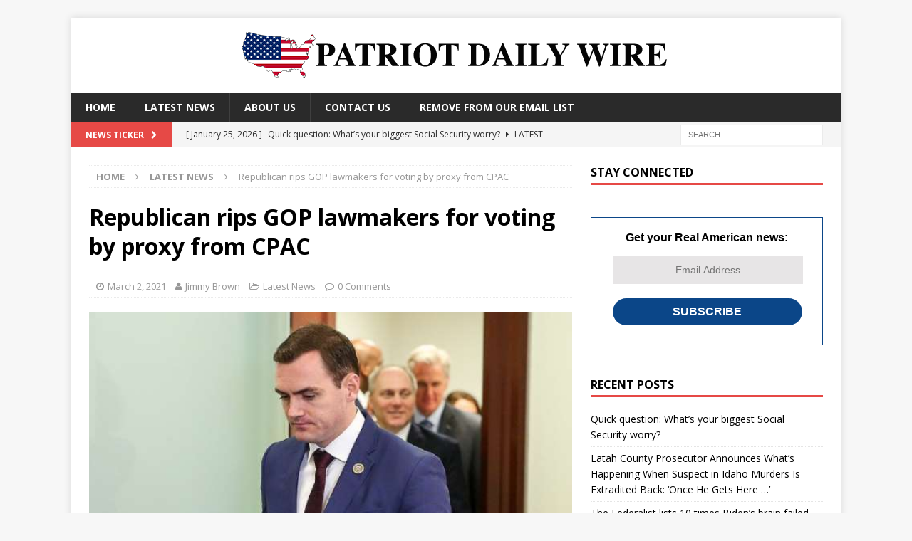

--- FILE ---
content_type: text/html; charset=UTF-8
request_url: https://patriotdailywire.com/republican-rips-gop-lawmakers-for-voting-by-proxy-from-cpac/
body_size: 18382
content:
<!DOCTYPE html><html class="no-js mh-one-sb" lang="en-US"><head><meta charset="UTF-8"/>
<script>var __ezHttpConsent={setByCat:function(src,tagType,attributes,category,force,customSetScriptFn=null){var setScript=function(){if(force||window.ezTcfConsent[category]){if(typeof customSetScriptFn==='function'){customSetScriptFn();}else{var scriptElement=document.createElement(tagType);scriptElement.src=src;attributes.forEach(function(attr){for(var key in attr){if(attr.hasOwnProperty(key)){scriptElement.setAttribute(key,attr[key]);}}});var firstScript=document.getElementsByTagName(tagType)[0];firstScript.parentNode.insertBefore(scriptElement,firstScript);}}};if(force||(window.ezTcfConsent&&window.ezTcfConsent.loaded)){setScript();}else if(typeof getEzConsentData==="function"){getEzConsentData().then(function(ezTcfConsent){if(ezTcfConsent&&ezTcfConsent.loaded){setScript();}else{console.error("cannot get ez consent data");force=true;setScript();}});}else{force=true;setScript();console.error("getEzConsentData is not a function");}},};</script>
<script>var ezTcfConsent=window.ezTcfConsent?window.ezTcfConsent:{loaded:false,store_info:false,develop_and_improve_services:false,measure_ad_performance:false,measure_content_performance:false,select_basic_ads:false,create_ad_profile:false,select_personalized_ads:false,create_content_profile:false,select_personalized_content:false,understand_audiences:false,use_limited_data_to_select_content:false,};function getEzConsentData(){return new Promise(function(resolve){document.addEventListener("ezConsentEvent",function(event){var ezTcfConsent=event.detail.ezTcfConsent;resolve(ezTcfConsent);});});}</script>
<script>if(typeof _setEzCookies!=='function'){function _setEzCookies(ezConsentData){var cookies=window.ezCookieQueue;for(var i=0;i<cookies.length;i++){var cookie=cookies[i];if(ezConsentData&&ezConsentData.loaded&&ezConsentData[cookie.tcfCategory]){document.cookie=cookie.name+"="+cookie.value;}}}}
window.ezCookieQueue=window.ezCookieQueue||[];if(typeof addEzCookies!=='function'){function addEzCookies(arr){window.ezCookieQueue=[...window.ezCookieQueue,...arr];}}
addEzCookies([]);if(window.ezTcfConsent&&window.ezTcfConsent.loaded){_setEzCookies(window.ezTcfConsent);}else if(typeof getEzConsentData==="function"){getEzConsentData().then(function(ezTcfConsent){if(ezTcfConsent&&ezTcfConsent.loaded){_setEzCookies(window.ezTcfConsent);}else{console.error("cannot get ez consent data");_setEzCookies(window.ezTcfConsent);}});}else{console.error("getEzConsentData is not a function");_setEzCookies(window.ezTcfConsent);}</script>
<script data-ezscrex='false' data-cfasync='false' data-pagespeed-no-defer>var __ez=__ez||{};__ez.stms=Date.now();__ez.evt={};__ez.script={};__ez.ck=__ez.ck||{};__ez.template={};__ez.template.isOrig=true;__ez.queue=__ez.queue||function(){var e=0,i=0,t=[],n=!1,o=[],r=[],s=!0,a=function(e,i,n,o,r,s,a){var l=arguments.length>7&&void 0!==arguments[7]?arguments[7]:window,d=this;this.name=e,this.funcName=i,this.parameters=null===n?null:w(n)?n:[n],this.isBlock=o,this.blockedBy=r,this.deleteWhenComplete=s,this.isError=!1,this.isComplete=!1,this.isInitialized=!1,this.proceedIfError=a,this.fWindow=l,this.isTimeDelay=!1,this.process=function(){f("... func = "+e),d.isInitialized=!0,d.isComplete=!0,f("... func.apply: "+e);var i=d.funcName.split("."),n=null,o=this.fWindow||window;i.length>3||(n=3===i.length?o[i[0]][i[1]][i[2]]:2===i.length?o[i[0]][i[1]]:o[d.funcName]),null!=n&&n.apply(null,this.parameters),!0===d.deleteWhenComplete&&delete t[e],!0===d.isBlock&&(f("----- F'D: "+d.name),m())}},l=function(e,i,t,n,o,r,s){var a=arguments.length>7&&void 0!==arguments[7]?arguments[7]:window,l=this;this.name=e,this.path=i,this.async=o,this.defer=r,this.isBlock=t,this.blockedBy=n,this.isInitialized=!1,this.isError=!1,this.isComplete=!1,this.proceedIfError=s,this.fWindow=a,this.isTimeDelay=!1,this.isPath=function(e){return"/"===e[0]&&"/"!==e[1]},this.getSrc=function(e){return void 0!==window.__ezScriptHost&&this.isPath(e)&&"banger.js"!==this.name?window.__ezScriptHost+e:e},this.process=function(){l.isInitialized=!0,f("... file = "+e);var i=this.fWindow?this.fWindow.document:document,t=i.createElement("script");t.src=this.getSrc(this.path),!0===o?t.async=!0:!0===r&&(t.defer=!0),t.onerror=function(){var e={url:window.location.href,name:l.name,path:l.path,user_agent:window.navigator.userAgent};"undefined"!=typeof _ezaq&&(e.pageview_id=_ezaq.page_view_id);var i=encodeURIComponent(JSON.stringify(e)),t=new XMLHttpRequest;t.open("GET","//g.ezoic.net/ezqlog?d="+i,!0),t.send(),f("----- ERR'D: "+l.name),l.isError=!0,!0===l.isBlock&&m()},t.onreadystatechange=t.onload=function(){var e=t.readyState;f("----- F'D: "+l.name),e&&!/loaded|complete/.test(e)||(l.isComplete=!0,!0===l.isBlock&&m())},i.getElementsByTagName("head")[0].appendChild(t)}},d=function(e,i){this.name=e,this.path="",this.async=!1,this.defer=!1,this.isBlock=!1,this.blockedBy=[],this.isInitialized=!0,this.isError=!1,this.isComplete=i,this.proceedIfError=!1,this.isTimeDelay=!1,this.process=function(){}};function c(e,i,n,s,a,d,c,u,f){var m=new l(e,i,n,s,a,d,c,f);!0===u?o[e]=m:r[e]=m,t[e]=m,h(m)}function h(e){!0!==u(e)&&0!=s&&e.process()}function u(e){if(!0===e.isTimeDelay&&!1===n)return f(e.name+" blocked = TIME DELAY!"),!0;if(w(e.blockedBy))for(var i=0;i<e.blockedBy.length;i++){var o=e.blockedBy[i];if(!1===t.hasOwnProperty(o))return f(e.name+" blocked = "+o),!0;if(!0===e.proceedIfError&&!0===t[o].isError)return!1;if(!1===t[o].isComplete)return f(e.name+" blocked = "+o),!0}return!1}function f(e){var i=window.location.href,t=new RegExp("[?&]ezq=([^&#]*)","i").exec(i);"1"===(t?t[1]:null)&&console.debug(e)}function m(){++e>200||(f("let's go"),p(o),p(r))}function p(e){for(var i in e)if(!1!==e.hasOwnProperty(i)){var t=e[i];!0===t.isComplete||u(t)||!0===t.isInitialized||!0===t.isError?!0===t.isError?f(t.name+": error"):!0===t.isComplete?f(t.name+": complete already"):!0===t.isInitialized&&f(t.name+": initialized already"):t.process()}}function w(e){return"[object Array]"==Object.prototype.toString.call(e)}return window.addEventListener("load",(function(){setTimeout((function(){n=!0,f("TDELAY -----"),m()}),5e3)}),!1),{addFile:c,addFileOnce:function(e,i,n,o,r,s,a,l,d){t[e]||c(e,i,n,o,r,s,a,l,d)},addDelayFile:function(e,i){var n=new l(e,i,!1,[],!1,!1,!0);n.isTimeDelay=!0,f(e+" ...  FILE! TDELAY"),r[e]=n,t[e]=n,h(n)},addFunc:function(e,n,s,l,d,c,u,f,m,p){!0===c&&(e=e+"_"+i++);var w=new a(e,n,s,l,d,u,f,p);!0===m?o[e]=w:r[e]=w,t[e]=w,h(w)},addDelayFunc:function(e,i,n){var o=new a(e,i,n,!1,[],!0,!0);o.isTimeDelay=!0,f(e+" ...  FUNCTION! TDELAY"),r[e]=o,t[e]=o,h(o)},items:t,processAll:m,setallowLoad:function(e){s=e},markLoaded:function(e){if(e&&0!==e.length){if(e in t){var i=t[e];!0===i.isComplete?f(i.name+" "+e+": error loaded duplicate"):(i.isComplete=!0,i.isInitialized=!0)}else t[e]=new d(e,!0);f("markLoaded dummyfile: "+t[e].name)}},logWhatsBlocked:function(){for(var e in t)!1!==t.hasOwnProperty(e)&&u(t[e])}}}();__ez.evt.add=function(e,t,n){e.addEventListener?e.addEventListener(t,n,!1):e.attachEvent?e.attachEvent("on"+t,n):e["on"+t]=n()},__ez.evt.remove=function(e,t,n){e.removeEventListener?e.removeEventListener(t,n,!1):e.detachEvent?e.detachEvent("on"+t,n):delete e["on"+t]};__ez.script.add=function(e){var t=document.createElement("script");t.src=e,t.async=!0,t.type="text/javascript",document.getElementsByTagName("head")[0].appendChild(t)};__ez.dot=__ez.dot||{};__ez.queue.addFileOnce('/detroitchicago/boise.js', '//go.ezodn.com/detroitchicago/boise.js?gcb=195-0&cb=5', true, [], true, false, true, false);__ez.queue.addFileOnce('/parsonsmaize/abilene.js', '//go.ezodn.com/parsonsmaize/abilene.js?gcb=195-0&cb=e80eca0cdb', true, [], true, false, true, false);__ez.queue.addFileOnce('/parsonsmaize/mulvane.js', '//go.ezodn.com/parsonsmaize/mulvane.js?gcb=195-0&cb=e75e48eec0', true, ['/parsonsmaize/abilene.js'], true, false, true, false);__ez.queue.addFileOnce('/detroitchicago/birmingham.js', '//go.ezodn.com/detroitchicago/birmingham.js?gcb=195-0&cb=539c47377c', true, ['/parsonsmaize/abilene.js'], true, false, true, false);</script>
<script data-ezscrex="false" type="text/javascript" data-cfasync="false">window._ezaq = Object.assign({"ad_cache_level":0,"adpicker_placement_cnt":0,"ai_placeholder_cache_level":0,"ai_placeholder_placement_cnt":-1,"article_category":"latest-news","domain":"patriotdailywire.com","domain_id":265333,"ezcache_level":0,"ezcache_skip_code":0,"has_bad_image":0,"has_bad_words":0,"is_sitespeed":0,"lt_cache_level":0,"response_size":59193,"response_size_orig":53367,"response_time_orig":0,"template_id":120,"url":"https://patriotdailywire.com/republican-rips-gop-lawmakers-for-voting-by-proxy-from-cpac/","word_count":0,"worst_bad_word_level":0}, typeof window._ezaq !== "undefined" ? window._ezaq : {});__ez.queue.markLoaded('ezaqBaseReady');</script>
<script type='text/javascript' data-ezscrex='false' data-cfasync='false'>
window.ezAnalyticsStatic = true;
window._ez_send_requests_through_ezoic = true;window.ezWp = true;
function analyticsAddScript(script) {
	var ezDynamic = document.createElement('script');
	ezDynamic.type = 'text/javascript';
	ezDynamic.innerHTML = script;
	document.head.appendChild(ezDynamic);
}
function getCookiesWithPrefix() {
    var allCookies = document.cookie.split(';');
    var cookiesWithPrefix = {};

    for (var i = 0; i < allCookies.length; i++) {
        var cookie = allCookies[i].trim();

        for (var j = 0; j < arguments.length; j++) {
            var prefix = arguments[j];
            if (cookie.indexOf(prefix) === 0) {
                var cookieParts = cookie.split('=');
                var cookieName = cookieParts[0];
                var cookieValue = cookieParts.slice(1).join('=');
                cookiesWithPrefix[cookieName] = decodeURIComponent(cookieValue);
                break; // Once matched, no need to check other prefixes
            }
        }
    }

    return cookiesWithPrefix;
}
function productAnalytics() {
	var d = {"dhh":"//go.ezodn.com","pr":[6],"omd5":"7f5d5eeb8d6c5963924a499fcfe93982","nar":"risk score"};
	d.u = _ezaq.url;
	d.p = _ezaq.page_view_id;
	d.v = _ezaq.visit_uuid;
	d.ab = _ezaq.ab_test_id;
	d.e = JSON.stringify(_ezaq);
	d.ref = document.referrer;
	d.c = getCookiesWithPrefix('active_template', 'ez', 'lp_');
	if(typeof ez_utmParams !== 'undefined') {
		d.utm = ez_utmParams;
	}

	var dataText = JSON.stringify(d);
	var xhr = new XMLHttpRequest();
	xhr.open('POST','//g.ezoic.net/ezais/analytics?cb=1', true);
	xhr.onload = function () {
		if (xhr.status!=200) {
            return;
		}

        if(document.readyState !== 'loading') {
            analyticsAddScript(xhr.response);
            return;
        }

        var eventFunc = function() {
            if(document.readyState === 'loading') {
                return;
            }
            document.removeEventListener('readystatechange', eventFunc, false);
            analyticsAddScript(xhr.response);
        };

        document.addEventListener('readystatechange', eventFunc, false);
	};
	xhr.setRequestHeader('Content-Type','text/plain');
	xhr.send(dataText);
}
__ez.queue.addFunc("productAnalytics", "productAnalytics", null, true, ['ezaqBaseReady'], false, false, false, true);
</script><base href="https://patriotdailywire.com/republican-rips-gop-lawmakers-for-voting-by-proxy-from-cpac/"/>
	
	<!-- Global site tag (gtag.js) - Google Analytics -->
<script async="" src="https://www.googletagmanager.com/gtag/js?id=UA-180685962-1"></script>
<script>
  window.dataLayer = window.dataLayer || [];
  function gtag(){dataLayer.push(arguments);}
  gtag('js', new Date());

  gtag('config', 'UA-180685962-1');
</script>
<meta http-equiv="Content-Security-Policy" content="upgrade-insecure-requests"/>

<meta name="viewport" content="width=device-width, initial-scale=1.0"/>
<link rel="profile" href="https://gmpg.org/xfn/11" />
<link rel="pingback" href="https://patriotdailywire.com/xmlrpc.php"/>
<title>Republican rips GOP lawmakers for voting by proxy from CPAC – Patriot Daily Wire</title>
<meta name="robots" content="max-image-preview:large"/>
	<style>img:is([sizes="auto" i], [sizes^="auto," i]) { contain-intrinsic-size: 3000px 1500px }</style>
	<meta name="pushnami" content="wordpress-plugin"/>
<link rel="manifest" href="/manifest.json"/>
<link rel="dns-prefetch" href="//fonts.googleapis.com"/>
<script type="text/javascript">
/* <![CDATA[ */
window._wpemojiSettings = {"baseUrl":"https:\/\/s.w.org\/images\/core\/emoji\/16.0.1\/72x72\/","ext":".png","svgUrl":"https:\/\/s.w.org\/images\/core\/emoji\/16.0.1\/svg\/","svgExt":".svg","source":{"concatemoji":"https:\/\/patriotdailywire.com\/wp-includes\/js\/wp-emoji-release.min.js?ver=6.8.3"}};
/*! This file is auto-generated */
!function(s,n){var o,i,e;function c(e){try{var t={supportTests:e,timestamp:(new Date).valueOf()};sessionStorage.setItem(o,JSON.stringify(t))}catch(e){}}function p(e,t,n){e.clearRect(0,0,e.canvas.width,e.canvas.height),e.fillText(t,0,0);var t=new Uint32Array(e.getImageData(0,0,e.canvas.width,e.canvas.height).data),a=(e.clearRect(0,0,e.canvas.width,e.canvas.height),e.fillText(n,0,0),new Uint32Array(e.getImageData(0,0,e.canvas.width,e.canvas.height).data));return t.every(function(e,t){return e===a[t]})}function u(e,t){e.clearRect(0,0,e.canvas.width,e.canvas.height),e.fillText(t,0,0);for(var n=e.getImageData(16,16,1,1),a=0;a<n.data.length;a++)if(0!==n.data[a])return!1;return!0}function f(e,t,n,a){switch(t){case"flag":return n(e,"\ud83c\udff3\ufe0f\u200d\u26a7\ufe0f","\ud83c\udff3\ufe0f\u200b\u26a7\ufe0f")?!1:!n(e,"\ud83c\udde8\ud83c\uddf6","\ud83c\udde8\u200b\ud83c\uddf6")&&!n(e,"\ud83c\udff4\udb40\udc67\udb40\udc62\udb40\udc65\udb40\udc6e\udb40\udc67\udb40\udc7f","\ud83c\udff4\u200b\udb40\udc67\u200b\udb40\udc62\u200b\udb40\udc65\u200b\udb40\udc6e\u200b\udb40\udc67\u200b\udb40\udc7f");case"emoji":return!a(e,"\ud83e\udedf")}return!1}function g(e,t,n,a){var r="undefined"!=typeof WorkerGlobalScope&&self instanceof WorkerGlobalScope?new OffscreenCanvas(300,150):s.createElement("canvas"),o=r.getContext("2d",{willReadFrequently:!0}),i=(o.textBaseline="top",o.font="600 32px Arial",{});return e.forEach(function(e){i[e]=t(o,e,n,a)}),i}function t(e){var t=s.createElement("script");t.src=e,t.defer=!0,s.head.appendChild(t)}"undefined"!=typeof Promise&&(o="wpEmojiSettingsSupports",i=["flag","emoji"],n.supports={everything:!0,everythingExceptFlag:!0},e=new Promise(function(e){s.addEventListener("DOMContentLoaded",e,{once:!0})}),new Promise(function(t){var n=function(){try{var e=JSON.parse(sessionStorage.getItem(o));if("object"==typeof e&&"number"==typeof e.timestamp&&(new Date).valueOf()<e.timestamp+604800&&"object"==typeof e.supportTests)return e.supportTests}catch(e){}return null}();if(!n){if("undefined"!=typeof Worker&&"undefined"!=typeof OffscreenCanvas&&"undefined"!=typeof URL&&URL.createObjectURL&&"undefined"!=typeof Blob)try{var e="postMessage("+g.toString()+"("+[JSON.stringify(i),f.toString(),p.toString(),u.toString()].join(",")+"));",a=new Blob([e],{type:"text/javascript"}),r=new Worker(URL.createObjectURL(a),{name:"wpTestEmojiSupports"});return void(r.onmessage=function(e){c(n=e.data),r.terminate(),t(n)})}catch(e){}c(n=g(i,f,p,u))}t(n)}).then(function(e){for(var t in e)n.supports[t]=e[t],n.supports.everything=n.supports.everything&&n.supports[t],"flag"!==t&&(n.supports.everythingExceptFlag=n.supports.everythingExceptFlag&&n.supports[t]);n.supports.everythingExceptFlag=n.supports.everythingExceptFlag&&!n.supports.flag,n.DOMReady=!1,n.readyCallback=function(){n.DOMReady=!0}}).then(function(){return e}).then(function(){var e;n.supports.everything||(n.readyCallback(),(e=n.source||{}).concatemoji?t(e.concatemoji):e.wpemoji&&e.twemoji&&(t(e.twemoji),t(e.wpemoji)))}))}((window,document),window._wpemojiSettings);
/* ]]> */
</script>
<style id="wp-emoji-styles-inline-css" type="text/css">

	img.wp-smiley, img.emoji {
		display: inline !important;
		border: none !important;
		box-shadow: none !important;
		height: 1em !important;
		width: 1em !important;
		margin: 0 0.07em !important;
		vertical-align: -0.1em !important;
		background: none !important;
		padding: 0 !important;
	}
</style>
<link rel="stylesheet" id="wp-block-library-css" href="https://patriotdailywire.com/wp-includes/css/dist/block-library/style.min.css?ver=6.8.3" type="text/css" media="all"/>
<style id="classic-theme-styles-inline-css" type="text/css">
/*! This file is auto-generated */
.wp-block-button__link{color:#fff;background-color:#32373c;border-radius:9999px;box-shadow:none;text-decoration:none;padding:calc(.667em + 2px) calc(1.333em + 2px);font-size:1.125em}.wp-block-file__button{background:#32373c;color:#fff;text-decoration:none}
</style>
<style id="global-styles-inline-css" type="text/css">
:root{--wp--preset--aspect-ratio--square: 1;--wp--preset--aspect-ratio--4-3: 4/3;--wp--preset--aspect-ratio--3-4: 3/4;--wp--preset--aspect-ratio--3-2: 3/2;--wp--preset--aspect-ratio--2-3: 2/3;--wp--preset--aspect-ratio--16-9: 16/9;--wp--preset--aspect-ratio--9-16: 9/16;--wp--preset--color--black: #000000;--wp--preset--color--cyan-bluish-gray: #abb8c3;--wp--preset--color--white: #ffffff;--wp--preset--color--pale-pink: #f78da7;--wp--preset--color--vivid-red: #cf2e2e;--wp--preset--color--luminous-vivid-orange: #ff6900;--wp--preset--color--luminous-vivid-amber: #fcb900;--wp--preset--color--light-green-cyan: #7bdcb5;--wp--preset--color--vivid-green-cyan: #00d084;--wp--preset--color--pale-cyan-blue: #8ed1fc;--wp--preset--color--vivid-cyan-blue: #0693e3;--wp--preset--color--vivid-purple: #9b51e0;--wp--preset--gradient--vivid-cyan-blue-to-vivid-purple: linear-gradient(135deg,rgba(6,147,227,1) 0%,rgb(155,81,224) 100%);--wp--preset--gradient--light-green-cyan-to-vivid-green-cyan: linear-gradient(135deg,rgb(122,220,180) 0%,rgb(0,208,130) 100%);--wp--preset--gradient--luminous-vivid-amber-to-luminous-vivid-orange: linear-gradient(135deg,rgba(252,185,0,1) 0%,rgba(255,105,0,1) 100%);--wp--preset--gradient--luminous-vivid-orange-to-vivid-red: linear-gradient(135deg,rgba(255,105,0,1) 0%,rgb(207,46,46) 100%);--wp--preset--gradient--very-light-gray-to-cyan-bluish-gray: linear-gradient(135deg,rgb(238,238,238) 0%,rgb(169,184,195) 100%);--wp--preset--gradient--cool-to-warm-spectrum: linear-gradient(135deg,rgb(74,234,220) 0%,rgb(151,120,209) 20%,rgb(207,42,186) 40%,rgb(238,44,130) 60%,rgb(251,105,98) 80%,rgb(254,248,76) 100%);--wp--preset--gradient--blush-light-purple: linear-gradient(135deg,rgb(255,206,236) 0%,rgb(152,150,240) 100%);--wp--preset--gradient--blush-bordeaux: linear-gradient(135deg,rgb(254,205,165) 0%,rgb(254,45,45) 50%,rgb(107,0,62) 100%);--wp--preset--gradient--luminous-dusk: linear-gradient(135deg,rgb(255,203,112) 0%,rgb(199,81,192) 50%,rgb(65,88,208) 100%);--wp--preset--gradient--pale-ocean: linear-gradient(135deg,rgb(255,245,203) 0%,rgb(182,227,212) 50%,rgb(51,167,181) 100%);--wp--preset--gradient--electric-grass: linear-gradient(135deg,rgb(202,248,128) 0%,rgb(113,206,126) 100%);--wp--preset--gradient--midnight: linear-gradient(135deg,rgb(2,3,129) 0%,rgb(40,116,252) 100%);--wp--preset--font-size--small: 13px;--wp--preset--font-size--medium: 20px;--wp--preset--font-size--large: 36px;--wp--preset--font-size--x-large: 42px;--wp--preset--spacing--20: 0.44rem;--wp--preset--spacing--30: 0.67rem;--wp--preset--spacing--40: 1rem;--wp--preset--spacing--50: 1.5rem;--wp--preset--spacing--60: 2.25rem;--wp--preset--spacing--70: 3.38rem;--wp--preset--spacing--80: 5.06rem;--wp--preset--shadow--natural: 6px 6px 9px rgba(0, 0, 0, 0.2);--wp--preset--shadow--deep: 12px 12px 50px rgba(0, 0, 0, 0.4);--wp--preset--shadow--sharp: 6px 6px 0px rgba(0, 0, 0, 0.2);--wp--preset--shadow--outlined: 6px 6px 0px -3px rgba(255, 255, 255, 1), 6px 6px rgba(0, 0, 0, 1);--wp--preset--shadow--crisp: 6px 6px 0px rgba(0, 0, 0, 1);}:where(.is-layout-flex){gap: 0.5em;}:where(.is-layout-grid){gap: 0.5em;}body .is-layout-flex{display: flex;}.is-layout-flex{flex-wrap: wrap;align-items: center;}.is-layout-flex > :is(*, div){margin: 0;}body .is-layout-grid{display: grid;}.is-layout-grid > :is(*, div){margin: 0;}:where(.wp-block-columns.is-layout-flex){gap: 2em;}:where(.wp-block-columns.is-layout-grid){gap: 2em;}:where(.wp-block-post-template.is-layout-flex){gap: 1.25em;}:where(.wp-block-post-template.is-layout-grid){gap: 1.25em;}.has-black-color{color: var(--wp--preset--color--black) !important;}.has-cyan-bluish-gray-color{color: var(--wp--preset--color--cyan-bluish-gray) !important;}.has-white-color{color: var(--wp--preset--color--white) !important;}.has-pale-pink-color{color: var(--wp--preset--color--pale-pink) !important;}.has-vivid-red-color{color: var(--wp--preset--color--vivid-red) !important;}.has-luminous-vivid-orange-color{color: var(--wp--preset--color--luminous-vivid-orange) !important;}.has-luminous-vivid-amber-color{color: var(--wp--preset--color--luminous-vivid-amber) !important;}.has-light-green-cyan-color{color: var(--wp--preset--color--light-green-cyan) !important;}.has-vivid-green-cyan-color{color: var(--wp--preset--color--vivid-green-cyan) !important;}.has-pale-cyan-blue-color{color: var(--wp--preset--color--pale-cyan-blue) !important;}.has-vivid-cyan-blue-color{color: var(--wp--preset--color--vivid-cyan-blue) !important;}.has-vivid-purple-color{color: var(--wp--preset--color--vivid-purple) !important;}.has-black-background-color{background-color: var(--wp--preset--color--black) !important;}.has-cyan-bluish-gray-background-color{background-color: var(--wp--preset--color--cyan-bluish-gray) !important;}.has-white-background-color{background-color: var(--wp--preset--color--white) !important;}.has-pale-pink-background-color{background-color: var(--wp--preset--color--pale-pink) !important;}.has-vivid-red-background-color{background-color: var(--wp--preset--color--vivid-red) !important;}.has-luminous-vivid-orange-background-color{background-color: var(--wp--preset--color--luminous-vivid-orange) !important;}.has-luminous-vivid-amber-background-color{background-color: var(--wp--preset--color--luminous-vivid-amber) !important;}.has-light-green-cyan-background-color{background-color: var(--wp--preset--color--light-green-cyan) !important;}.has-vivid-green-cyan-background-color{background-color: var(--wp--preset--color--vivid-green-cyan) !important;}.has-pale-cyan-blue-background-color{background-color: var(--wp--preset--color--pale-cyan-blue) !important;}.has-vivid-cyan-blue-background-color{background-color: var(--wp--preset--color--vivid-cyan-blue) !important;}.has-vivid-purple-background-color{background-color: var(--wp--preset--color--vivid-purple) !important;}.has-black-border-color{border-color: var(--wp--preset--color--black) !important;}.has-cyan-bluish-gray-border-color{border-color: var(--wp--preset--color--cyan-bluish-gray) !important;}.has-white-border-color{border-color: var(--wp--preset--color--white) !important;}.has-pale-pink-border-color{border-color: var(--wp--preset--color--pale-pink) !important;}.has-vivid-red-border-color{border-color: var(--wp--preset--color--vivid-red) !important;}.has-luminous-vivid-orange-border-color{border-color: var(--wp--preset--color--luminous-vivid-orange) !important;}.has-luminous-vivid-amber-border-color{border-color: var(--wp--preset--color--luminous-vivid-amber) !important;}.has-light-green-cyan-border-color{border-color: var(--wp--preset--color--light-green-cyan) !important;}.has-vivid-green-cyan-border-color{border-color: var(--wp--preset--color--vivid-green-cyan) !important;}.has-pale-cyan-blue-border-color{border-color: var(--wp--preset--color--pale-cyan-blue) !important;}.has-vivid-cyan-blue-border-color{border-color: var(--wp--preset--color--vivid-cyan-blue) !important;}.has-vivid-purple-border-color{border-color: var(--wp--preset--color--vivid-purple) !important;}.has-vivid-cyan-blue-to-vivid-purple-gradient-background{background: var(--wp--preset--gradient--vivid-cyan-blue-to-vivid-purple) !important;}.has-light-green-cyan-to-vivid-green-cyan-gradient-background{background: var(--wp--preset--gradient--light-green-cyan-to-vivid-green-cyan) !important;}.has-luminous-vivid-amber-to-luminous-vivid-orange-gradient-background{background: var(--wp--preset--gradient--luminous-vivid-amber-to-luminous-vivid-orange) !important;}.has-luminous-vivid-orange-to-vivid-red-gradient-background{background: var(--wp--preset--gradient--luminous-vivid-orange-to-vivid-red) !important;}.has-very-light-gray-to-cyan-bluish-gray-gradient-background{background: var(--wp--preset--gradient--very-light-gray-to-cyan-bluish-gray) !important;}.has-cool-to-warm-spectrum-gradient-background{background: var(--wp--preset--gradient--cool-to-warm-spectrum) !important;}.has-blush-light-purple-gradient-background{background: var(--wp--preset--gradient--blush-light-purple) !important;}.has-blush-bordeaux-gradient-background{background: var(--wp--preset--gradient--blush-bordeaux) !important;}.has-luminous-dusk-gradient-background{background: var(--wp--preset--gradient--luminous-dusk) !important;}.has-pale-ocean-gradient-background{background: var(--wp--preset--gradient--pale-ocean) !important;}.has-electric-grass-gradient-background{background: var(--wp--preset--gradient--electric-grass) !important;}.has-midnight-gradient-background{background: var(--wp--preset--gradient--midnight) !important;}.has-small-font-size{font-size: var(--wp--preset--font-size--small) !important;}.has-medium-font-size{font-size: var(--wp--preset--font-size--medium) !important;}.has-large-font-size{font-size: var(--wp--preset--font-size--large) !important;}.has-x-large-font-size{font-size: var(--wp--preset--font-size--x-large) !important;}
:where(.wp-block-post-template.is-layout-flex){gap: 1.25em;}:where(.wp-block-post-template.is-layout-grid){gap: 1.25em;}
:where(.wp-block-columns.is-layout-flex){gap: 2em;}:where(.wp-block-columns.is-layout-grid){gap: 2em;}
:root :where(.wp-block-pullquote){font-size: 1.5em;line-height: 1.6;}
</style>
<link rel="stylesheet" id="contact-form-7-css" href="https://patriotdailywire.com/wp-content/plugins/contact-form-7/includes/css/styles.css?ver=5.3" type="text/css" media="all"/>
<link rel="stylesheet" id="mh-magazine-css" href="https://patriotdailywire.com/wp-content/themes/mh-magazine/style.css?ver=3.9.7" type="text/css" media="all"/>
<link rel="stylesheet" id="mh-font-awesome-css" href="https://patriotdailywire.com/wp-content/themes/mh-magazine/includes/font-awesome.min.css" type="text/css" media="all"/>
<link rel="stylesheet" id="mh-google-fonts-css" href="https://fonts.googleapis.com/css?family=Open+Sans:300,400,400italic,600,700" type="text/css" media="all"/>
<script type="text/javascript" id="pushnami_script-js-after">
/* <![CDATA[ */
(function(document, window){
    var script = document.createElement("script");
    script.type = "text/javascript";
    script.src = "https://api.pushnami.com/scripts/v1/pushnami-adv/609653d330b272001072658b";
    script.onload = function() {
        Pushnami
            .update({"last_category":"Latest News"})
            .prompt();
    };
    document.getElementsByTagName("head")[0].appendChild(script);
})(document, window);
/* ]]> */
</script>
<link rel="https://api.w.org/" href="https://patriotdailywire.com/wp-json/"/><link rel="alternate" title="JSON" type="application/json" href="https://patriotdailywire.com/wp-json/wp/v2/posts/2993"/><link rel="canonical" href="https://patriotdailywire.com/republican-rips-gop-lawmakers-for-voting-by-proxy-from-cpac/"/>
<link rel="alternate" title="oEmbed (JSON)" type="application/json+oembed" href="https://patriotdailywire.com/wp-json/oembed/1.0/embed?url=https%3A%2F%2Fpatriotdailywire.com%2Frepublican-rips-gop-lawmakers-for-voting-by-proxy-from-cpac%2F"/>
<link rel="alternate" title="oEmbed (XML)" type="text/xml+oembed" href="https://patriotdailywire.com/wp-json/oembed/1.0/embed?url=https%3A%2F%2Fpatriotdailywire.com%2Frepublican-rips-gop-lawmakers-for-voting-by-proxy-from-cpac%2F&amp;format=xml"/>
<script type="text/javascript">
!function(){var geq=window.geq=window.geq||[];if(geq.initialize) return;if (geq.invoked){if (window.console && console.error) {console.error("GE snippet included twice.");}return;}geq.invoked = true;geq.methods = ["page", "suppress", "trackOrder", "identify", "addToCart"];geq.factory = function(method){return function(){var args = Array.prototype.slice.call(arguments);args.unshift(method);geq.push(args);return geq;};};for (var i = 0; i < geq.methods.length; i++) {var key = geq.methods[i];geq[key] = geq.factory(key);}geq.load = function(key){var script = document.createElement("script");script.type = "text/javascript";script.async = true;if (location.href.includes("vge=true")) {script.src = "https://s3-us-west-2.amazonaws.com/jsstore/a/" + key + "/ge.js?v=" + Math.random();} else {script.src = "https://s3-us-west-2.amazonaws.com/jsstore/a/" + key + "/ge.js";}var first = document.getElementsByTagName("script")[0];first.parentNode.insertBefore(script, first);};geq.SNIPPET_VERSION = "1.5.1";
geq.load("5N0HRR5");}();
</script>
<script>geq.page()</script><!--[if lt IE 9]>
<script src="https://patriotdailywire.com/wp-content/themes/mh-magazine/js/css3-mediaqueries.js"></script>
<![endif]-->
<style type="text/css">
.entry-content { font-size: 18px; font-size: 1.125rem; }
</style>
<link rel="icon" href="https://patriotdailywire.com/wp-content/uploads/2020/11/cropped-PatriotDailyWire-Icon-32x32.png" sizes="32x32"/>
<link rel="icon" href="https://patriotdailywire.com/wp-content/uploads/2020/11/cropped-PatriotDailyWire-Icon-192x192.png" sizes="192x192"/>
<link rel="apple-touch-icon" href="https://patriotdailywire.com/wp-content/uploads/2020/11/cropped-PatriotDailyWire-Icon-180x180.png"/>
<meta name="msapplication-TileImage" content="https://patriotdailywire.com/wp-content/uploads/2020/11/cropped-PatriotDailyWire-Icon-270x270.png"/>
		<style type="text/css" id="wp-custom-css">
			#recent-posts-4 {
	font-size: 16PX
}
#email{
	width: 90% !important;
}
#subscribe{
	border-radius: 20px !important;
	width: 100% !important;
}		</style>
		<style id="tt-easy-google-font-styles" type="text/css">p { }
h1 { }
h2 { }
h3 { }
h4 { }
h5 { }
h6 { }
</style><link rel="stylesheet" href="/wp-content/themes/mh-magazine/css/patriotdailyalerts.css"/>
<script src="https://cdnjs.cloudflare.com/ajax/libs/jquery/3.4.1/jquery.min.js"></script>
<script type="text/javascript" src="/wp-content/themes/mh-magazine/js/jquery-form.js"></script>
<script>
    $(function () {
    /*
        function: tell user subscription successfully
    */
    $('#subscribe-news').on('click', function() {
        mail = $('#email-news').val();
        console.log($('#email-news'));
        if (!validateMail(mail)){
            //window.location.reload();
            return ;
        }
        $('form').on('submit', function() {
            $('#subscribe-news').attr("value", "Procesing..."); 
            setTimeout(function() {
                ;// after 1.5s, jump to appointed url.
            }, 1500);
            $(this).ajaxSubmit({
                type: 'post', 
                url: '/#wpcf7-f448-o2', 
                success: function(data) { 
                    window.location.href='subscription-confirm/'
                },
            })
        return false; 
        });
    });
    $('#subscribe-perspective').on('click', function() {
        mail = $('#email-perspective').val();
        if (!validateMail(mail)){
            //window.location.reload();
            return;
        }
        $('form').on('submit', function() {
            $('#subscribe-perspective').attr("value", "Procesing...")
                setTimeout(function() {
                ; // after 1.5s, jump to appointed url.
            }, 1500);
            $(this).ajaxSubmit({
                type: 'post', 
                url: '/#wpcf7-f335-o1', 
                success: function(data) { 
                    window.location.href='subscription-confirm/'
                },
            })
        return false; 
        });
    });
    
    
    
    
    /*
        function: validate email
    
    */
    function validateMail(mail){//校验邮箱
        if(mail !== "" && mail !== null){
            var strRegex = /^(\w-*\.*)+@(\w-?)+(\.\w{2,})+$/;
            if(!strRegex.test(mail)){
              alert("邮箱格式有误！");
              return false;
            }
      } else {
          alert("邮箱不能为空！");
          return false;
      }
      return true;
    }
})
</script>
<script type='text/javascript'>
var ezoTemplate = 'old_site_noads';
var ezouid = '1';
var ezoFormfactor = '1';
</script><script data-ezscrex="false" type='text/javascript'>
var soc_app_id = '0';
var did = 265333;
var ezdomain = 'patriotdailywire.com';
var ezoicSearchable = 1;
</script></head>

	
<body id="mh-mobile" class="wp-singular post-template-default single single-post postid-2993 single-format-standard wp-custom-logo wp-theme-mh-magazine mh-boxed-layout mh-right-sb mh-loop-layout1 mh-widget-layout1" itemscope="itemscope" itemtype="https://schema.org/WebPage">
<div class="mh-container mh-container-outer">
<div class="mh-header-nav-mobile clearfix"></div>
	<div class="mh-preheader">
    	<div class="mh-container mh-container-inner mh-row clearfix">
							<div class="mh-header-bar-content mh-header-bar-top-left mh-col-2-3 clearfix">
									</div>
										<div class="mh-header-bar-content mh-header-bar-top-right mh-col-1-3 clearfix">
									</div>
					</div>
	</div>
<header class="mh-header" itemscope="itemscope" itemtype="https://schema.org/WPHeader">
	<div class="mh-container mh-container-inner clearfix">
		<div class="mh-custom-header clearfix">
<div class="mh-header-columns mh-row clearfix">
<div class="mh-col-1-1 mh-site-identity">
<div class="mh-site-logo" role="banner" itemscope="itemscope" itemtype="https://schema.org/Brand">
<a href="https://patriotdailywire.com/" class="custom-logo-link" rel="home"><img width="600" height="65" src="https://patriotdailywire.com/wp-content/uploads/2020/11/cropped-PatriotDailyWire-logo.png" class="custom-logo" alt="Patriot Daily Wire" decoding="async" srcset="https://patriotdailywire.com/wp-content/uploads/2020/11/cropped-PatriotDailyWire-logo.png 600w, https://patriotdailywire.com/wp-content/uploads/2020/11/cropped-PatriotDailyWire-logo-300x33.png 300w" sizes="(max-width: 600px) 100vw, 600px"/></a></div>
</div>
</div>
</div>
	</div>
	<div class="mh-main-nav-wrap">
		<nav class="mh-navigation mh-main-nav mh-container mh-container-inner clearfix" itemscope="itemscope" itemtype="https://schema.org/SiteNavigationElement">
			<div class="menu-header-container"><ul id="menu-header" class="menu"><li id="menu-item-74" class="menu-item menu-item-type-post_type menu-item-object-page menu-item-home menu-item-74"><a href="https://patriotdailywire.com/">Home</a></li>
<li id="menu-item-7932" class="menu-item menu-item-type-taxonomy menu-item-object-category current-post-ancestor current-menu-parent current-post-parent menu-item-7932"><a href="https://patriotdailywire.com/category/latest-news/">Latest News</a></li>
<li id="menu-item-88" class="menu-item menu-item-type-post_type menu-item-object-page menu-item-88"><a href="https://patriotdailywire.com/about-us/">About Us</a></li>
<li id="menu-item-201" class="menu-item menu-item-type-post_type menu-item-object-page menu-item-201"><a href="https://patriotdailywire.com/contact-us/">Contact Us</a></li>
<li id="menu-item-4449" class="menu-item menu-item-type-post_type menu-item-object-page menu-item-4449"><a href="https://patriotdailywire.com/remove-from-our-email-list/">Remove From Our Email List</a></li>
</ul></div>		</nav>
	</div>
	</header>
	<div class="mh-subheader">
		<div class="mh-container mh-container-inner mh-row clearfix">
							<div class="mh-header-bar-content mh-header-bar-bottom-left mh-col-2-3 clearfix">
											<div class="mh-header-ticker mh-header-ticker-bottom">
							<div class="mh-ticker-bottom">
			<div class="mh-ticker-title mh-ticker-title-bottom">
			News Ticker<i class="fa fa-chevron-right"></i>		</div>
		<div class="mh-ticker-content mh-ticker-content-bottom">
		<ul id="mh-ticker-loop-bottom">				<li class="mh-ticker-item mh-ticker-item-bottom">
					<a href="https://patriotdailywire.com/quick-question-whats-your-biggest-social-security-worry/" title="Quick question: What’s your biggest Social Security worry?">
						<span class="mh-ticker-item-date mh-ticker-item-date-bottom">
                        	[ January 25, 2026 ]                        </span>
						<span class="mh-ticker-item-title mh-ticker-item-title-bottom">
							Quick question: What’s your biggest Social Security worry?						</span>
													<span class="mh-ticker-item-cat mh-ticker-item-cat-bottom">
								<i class="fa fa-caret-right"></i>
																Latest News							</span>
											</a>
				</li>				<li class="mh-ticker-item mh-ticker-item-bottom">
					<a href="https://patriotdailywire.com/latah-county-prosecutor-announces-whats-happening-when-suspect-in-idaho-murders-is-extradited-back-once-he-gets-here/" title="Latah County Prosecutor Announces What’s Happening When Suspect in Idaho Murders Is Extradited Back: ‘Once He Gets Here …’">
						<span class="mh-ticker-item-date mh-ticker-item-date-bottom">
                        	[ January 1, 2023 ]                        </span>
						<span class="mh-ticker-item-title mh-ticker-item-title-bottom">
							Latah County Prosecutor Announces What’s Happening When Suspect in Idaho Murders Is Extradited Back: ‘Once He Gets Here …’						</span>
													<span class="mh-ticker-item-cat mh-ticker-item-cat-bottom">
								<i class="fa fa-caret-right"></i>
																Latest News							</span>
											</a>
				</li>				<li class="mh-ticker-item mh-ticker-item-bottom">
					<a href="https://patriotdailywire.com/the-federalist-lists-10-times-bidens-brain-failed-during-2022/" title="The Federalist lists 10 times Biden’s brain failed during 2022">
						<span class="mh-ticker-item-date mh-ticker-item-date-bottom">
                        	[ January 1, 2023 ]                        </span>
						<span class="mh-ticker-item-title mh-ticker-item-title-bottom">
							The Federalist lists 10 times Biden’s brain failed during 2022						</span>
													<span class="mh-ticker-item-cat mh-ticker-item-cat-bottom">
								<i class="fa fa-caret-right"></i>
																Latest News							</span>
											</a>
				</li>				<li class="mh-ticker-item mh-ticker-item-bottom">
					<a href="https://patriotdailywire.com/flashback-previous-arizona-gubernatorial-election-was-overturned/" title="Flashback: Previous Arizona Gubernatorial Election Was Overturned">
						<span class="mh-ticker-item-date mh-ticker-item-date-bottom">
                        	[ December 31, 2022 ]                        </span>
						<span class="mh-ticker-item-title mh-ticker-item-title-bottom">
							Flashback: Previous Arizona Gubernatorial Election Was Overturned						</span>
													<span class="mh-ticker-item-cat mh-ticker-item-cat-bottom">
								<i class="fa fa-caret-right"></i>
																Latest News							</span>
											</a>
				</li>				<li class="mh-ticker-item mh-ticker-item-bottom">
					<a href="https://patriotdailywire.com/trumps-tax-returns-show-real-estate-losses-inheritance-impact-no-2020-charitable-giving/" title="Trump’s tax returns show real estate losses, inheritance impact, no 2020 charitable giving">
						<span class="mh-ticker-item-date mh-ticker-item-date-bottom">
                        	[ December 31, 2022 ]                        </span>
						<span class="mh-ticker-item-title mh-ticker-item-title-bottom">
							Trump’s tax returns show real estate losses, inheritance impact, no 2020 charitable giving						</span>
													<span class="mh-ticker-item-cat mh-ticker-item-cat-bottom">
								<i class="fa fa-caret-right"></i>
																Latest News							</span>
											</a>
				</li>		</ul>
	</div>
</div>						</div>
									</div>
										<div class="mh-header-bar-content mh-header-bar-bottom-right mh-col-1-3 clearfix">
											<aside class="mh-header-search mh-header-search-bottom">
							<form role="search" method="get" class="search-form" action="https://patriotdailywire.com/">
				<label>
					<span class="screen-reader-text">Search for:</span>
					<input type="search" class="search-field" placeholder="Search …" value="" name="s"/>
				</label>
				<input type="submit" class="search-submit" value="Search"/>
			</form>						</aside>
									</div>
					</div>
	</div>
<div class="mh-wrapper clearfix">
	<div class="mh-main clearfix">
		<div id="main-content" class="mh-content" role="main" itemprop="mainContentOfPage"><nav class="mh-breadcrumb" itemscope="" itemtype="http://schema.org/BreadcrumbList"><span itemprop="itemListElement" itemscope="" itemtype="http://schema.org/ListItem"><a href="https://patriotdailywire.com" itemprop="item"><span itemprop="name">Home</span></a><meta itemprop="position" content="1"/></span><span class="mh-breadcrumb-delimiter"><i class="fa fa-angle-right"></i></span><span itemprop="itemListElement" itemscope="" itemtype="http://schema.org/ListItem"><a href="https://patriotdailywire.com/category/latest-news/" itemprop="item"><span itemprop="name">Latest News</span></a><meta itemprop="position" content="2"/></span><span class="mh-breadcrumb-delimiter"><i class="fa fa-angle-right"></i></span>Republican rips GOP lawmakers for voting by proxy from CPAC</nav>
<article id="post-2993" class="post-2993 post type-post status-publish format-standard has-post-thumbnail hentry category-latest-news">
	<header class="entry-header clearfix"><h1 class="entry-title">Republican rips GOP lawmakers for voting by proxy from CPAC</h1><div class="mh-meta entry-meta">
<span class="entry-meta-date updated"><i class="fa fa-clock-o"></i><a href="https://patriotdailywire.com/2021/03/">March 2, 2021</a></span>
<span class="entry-meta-author author vcard"><i class="fa fa-user"></i><a class="fn" href="https://patriotdailywire.com/author/jimmy-brown/">Jimmy Brown</a></span>
<span class="entry-meta-categories"><i class="fa fa-folder-open-o"></i><a href="https://patriotdailywire.com/category/latest-news/" rel="category tag">Latest News</a></span>
<span class="entry-meta-comments"><i class="fa fa-comment-o"></i><a href="https://patriotdailywire.com/republican-rips-gop-lawmakers-for-voting-by-proxy-from-cpac/#respond" class="mh-comment-count-link"><span class="dsq-postid" data-dsqidentifier="2993 https://patriotdailywire.com/?p=2993">0</span></a></span>
</div>
	</header>
		<div class="entry-content clearfix">
<figure class="entry-thumbnail">
<img src="https://patriotdailywire.com/wp-content/uploads/2021/03/BB1e7ZlU.jpeg" alt="" title="BB1e7ZlU"/>
</figure>
<div class="mh-social-top">
<div class="mh-share-buttons clearfix">
	<a class="mh-facebook" href="#" onclick="window.open(&#39;https://www.facebook.com/sharer.php?u=https%3A%2F%2Fpatriotdailywire.com%2Frepublican-rips-gop-lawmakers-for-voting-by-proxy-from-cpac%2F&amp;t=Republican+rips+GOP+lawmakers+for+voting+by+proxy+from+CPAC&#39;, &#39;facebookShare&#39;, &#39;width=626,height=436&#39;); return false;" title="Share on Facebook">
		<span class="mh-share-button"><i class="fa fa-facebook"></i></span>
	</a>
	<a class="mh-twitter" href="#" onclick="window.open(&#39;https://twitter.com/share?text=Republican+rips+GOP+lawmakers+for+voting+by+proxy+from+CPAC:&amp;url=https%3A%2F%2Fpatriotdailywire.com%2Frepublican-rips-gop-lawmakers-for-voting-by-proxy-from-cpac%2F&#39;, &#39;twitterShare&#39;, &#39;width=626,height=436&#39;); return false;" title="Tweet This Post">
		<span class="mh-share-button"><i class="fa fa-twitter"></i></span>
	</a>
	<a class="mh-linkedin" href="#" onclick="window.open(&#39;https://www.linkedin.com/shareArticle?mini=true&amp;url=https%3A%2F%2Fpatriotdailywire.com%2Frepublican-rips-gop-lawmakers-for-voting-by-proxy-from-cpac%2F&amp;source=&#39;, &#39;linkedinShare&#39;, &#39;width=626,height=436&#39;); return false;" title="Share on LinkedIn">
		<span class="mh-share-button"><i class="fa fa-linkedin"></i></span>
	</a>
	<a class="mh-pinterest" href="#" onclick="window.open(&#39;https://pinterest.com/pin/create/button/?url=https%3A%2F%2Fpatriotdailywire.com%2Frepublican-rips-gop-lawmakers-for-voting-by-proxy-from-cpac%2F&amp;media=https://patriotdailywire.com/wp-content/uploads/2021/03/BB1e7ZlU.jpeg&amp;description=Republican+rips+GOP+lawmakers+for+voting+by+proxy+from+CPAC&#39;, &#39;pinterestShare&#39;, &#39;width=750,height=350&#39;); return false;" title="Pin This Post">
		<span class="mh-share-button"><i class="fa fa-pinterest"></i></span>
	</a>
	<a class="mh-email" href="/cdn-cgi/l/email-protection#[base64]" title="Send this article to a friend" target="_blank">
		<span class="mh-share-button"><i class="fa fa-envelope-o"></i></span>
	</a>
	<a class="mh-print" href="javascript:window.print()" title="Print this article">
		<span class="mh-share-button"><i class="fa fa-print"></i></span>
	</a>
</div></div>
<p>Rep. <span class="rollover-people" data-behavior="rolloverpeople"><a class="rollover-people-link" href="https://thehill.com/people/michael-mike-gallagher" data-nid="357235">Mike Gallagher</a></span> (R-Wis.) on Monday criticized lawmakers for using the proxy voting system implemented during the COVID-19 pandemic to skip floor votes for reasons unrelated to their health, including fellow House Republicans who attended the Conservative Political Action Conference (CPAC) on Friday.</p>
<p>Many Republicans have warmed to proxy voting in the last few months after previously launching a lawsuit last year that challenged it as unconstitutional and arguing that members of Congress should show up to work in person like other essential workers on the front lines of the pandemic.</p>
<p>Those Republicans included 13 who voted by proxy on Friday on the $1.9 trillion COVID-19 relief package and filed letters with the House clerk stating that they were unable to attend floor proceedings “due to the ongoing public health emergency” — but were actually attending CPAC in Orlando, Fla.</p>
<p>Gallagher said in a video posted to Twitter that proxy voting is “destroying Congress” and questioned the need to continue allowing the system — which was implemented so that lawmakers could vote remotely if they were sick, quarantining or otherwise unable to travel due to the pandemic — now that many members of Congress are vaccinated.</p>
<p>“We had a bunch of Republicans go to CPAC on Friday. Democrats have been abusing this. The numbers go up on fly-out days. It totally undermines any legitimate need for proxy voting. More to the point, I would like to see how many members who are proxy voting have already been vaccinated,” Gallagher said.</p>
<p>Gallagher expressed concern that proxy voting would result in House members spending even less time on Capitol Hill building relationships with one another to facilitate the basic responsibilities of legislating.</p>
<p>“I am seriously concerned that proxy voting is now going to become a permanent feature of Congress, meaning that Congress is going to be permanently dysfunctional and fake in many ways. People can pretend they’re actually doing their job while flying all over the country raising money and raising their social media profile. It is long past time to end proxy voting, which I believe is unconstitutional. Let’s get back to the basics of legislating and oversight in Congress, which requires you to be there in person. Stop the proxy voting. Stop the insanity,” Gallagher said.</p>
<blockquote class="twitter-tweet" data-width="550" data-dnt="true">
<p lang="en" dir="ltr">Proxy voting is destroying Congress. <a href="https://t.co/7VOHc559NQ">pic.twitter.com/7VOHc559NQ</a></p>
<p>— Rep. Mike Gallagher (@RepGallagher) <a href="https://twitter.com/RepGallagher/status/1366432421877547017?ref_src=twsrc%5Etfw">March 1, 2021</a></p></blockquote>
<p><script data-cfasync="false" src="/cdn-cgi/scripts/5c5dd728/cloudflare-static/email-decode.min.js"></script><script async="" src="https://platform.twitter.com/widgets.js" charset="utf-8"></script></p>
<p>Democrats maintained that the proxy voting system would be in place only for the duration of the COVID-19 pandemic when they voted to establish it last May.</p>
<p>But some lawmakers have been voting by proxy for reasons unrelated to the pandemic, such as the Republicans who attended CPAC on Friday and two Florida Democrats, Reps. <span class="rollover-people" data-behavior="rolloverpeople"><a class="rollover-people-link" href="https://thehill.com/people/charles-charlie-crist" data-nid="354949">Charlie Crist</a></span> and <span class="rollover-people" data-behavior="rolloverpeople"><a class="rollover-people-link" href="https://thehill.com/people/darren-soto" data-nid="361864">Darren Soto</a></span>, who attended a SpaceX rocket launch in their home state.</p>
<p>House Minority Whip <span class="rollover-people" data-behavior="rolloverpeople"><a class="rollover-people-link" href="https://thehill.com/people/steve-scalise" data-nid="188036">Steve Scalise</a></span> (R-La.) <a href="https://twitter.com/SteveScalise/status/1266051905656160256">accused</a> the two Florida Democrats at the time of using proxy voting to “play hooky.”</p>
<p>Former Rep. <span class="rollover-people" data-behavior="rolloverpeople"><a class="rollover-people-link" href="https://thehill.com/people/laurence-francis-rooney" data-nid="360937">Francis Rooney</a></span> (R-Fla.), who retired at the end of last year, was the first Republican to use the proxy voting system last July.</p>
<p>By December, four other Republicans — most of whom, like Rooney, were leaving Congress — had also adopted proxy voting.</p>
<p>The only returning Republican using proxy voting at the time was Rep. <span class="rollover-people" data-behavior="rolloverpeople"><a class="rollover-people-link" href="https://thehill.com/people/matthew-matt-gaetz" data-nid="357232">Matt Gaetz</a></span> (Fla.), who argued in a Washington Examiner <a href="https://www.washingtonexaminer.com/opinion/op-eds/republicans-are-getting-it-wrong-on-remote-voting">op-ed</a> in November that “I’m convinced that time in Washington doesn’t make any of us better. Time at home reminds us of our priorities and our purpose.”</p>
<p>Then in January, House Minority Leader <span class="rollover-people" data-behavior="rolloverpeople"><a class="rollover-people-link" href="https://thehill.com/people/kevin-mccarthy" data-nid="186556">Kevin McCarthy</a></span> (R-Calif.) gave Republicans the green light to use proxy voting given security concerns in the aftermath of the Jan. 6 insurrection at the Capitol by a mob of former <span class="rollover-people" data-behavior="rolloverpeople"><a class="rollover-people-link" href="https://thehill.com/people/donald-trump" data-nid="261287">President Trump</a></span>‘s supporters who tried to stop Congress from certifying the presidential election results.</p>
<p>Since then, dozens of Republicans have been voting by proxy in recent weeks.</p>
<p>The 13 Republicans scheduled to speak at CPAC who voted by proxy on Friday were Reps. Gaetz, Lauren Boebert (Colo.), <span class="rollover-people" data-behavior="rolloverpeople"><a class="rollover-people-link" href="https://thehill.com/people/theodore-ted-budd" data-nid="353675">Ted Budd</a></span> (N.C.), Jim Banks (Ind.), Madison Cawthorn (N.C.), <span class="rollover-people" data-behavior="rolloverpeople"><a class="rollover-people-link" href="https://thehill.com/people/mark-green" data-nid="417740">Mark Green</a></span> (Tenn.), <span class="rollover-people" data-behavior="rolloverpeople"><a class="rollover-people-link" href="https://thehill.com/people/paul-gosar" data-nid="187876">Paul Gosar</a></span> (Ariz.), <span class="rollover-people" data-behavior="rolloverpeople"><a class="rollover-people-link" href="https://thehill.com/people/darrell-issa" data-nid="187882">Darrell Issa</a></span> (Calif.), Ronny Jackson (Texas), <span class="rollover-people" data-behavior="rolloverpeople"><a class="rollover-people-link" href="https://thehill.com/people/mike-kelly" data-nid="186511">Mike Kelly</a></span> (Pa.), <span class="rollover-people" data-behavior="rolloverpeople"><a class="rollover-people-link" href="https://thehill.com/people/ralph-norman" data-nid="359960">Ralph Norman</a></span> (S.C.), <span class="rollover-people" data-behavior="rolloverpeople"><a class="rollover-people-link" href="https://thehill.com/people/devin-nunes" data-nid="187922">Devin Nunes</a></span> (Calif.) and <span class="rollover-people" data-behavior="rolloverpeople"><a class="rollover-people-link" href="https://thehill.com/people/gregory-greg-steube" data-nid="419890">Greg Steube</a></span> (Fla.).</p>
<p>Via <a href="https://thehill.com/homenews/house/541104-republican-rips-gop-lawmakers-for-voting-by-proxy-from-cpac">The Hill</a></p>
<div class="mh-social-bottom">
<div class="mh-share-buttons clearfix">
	<a class="mh-facebook" href="#" onclick="window.open(&#39;https://www.facebook.com/sharer.php?u=https%3A%2F%2Fpatriotdailywire.com%2Frepublican-rips-gop-lawmakers-for-voting-by-proxy-from-cpac%2F&amp;t=Republican+rips+GOP+lawmakers+for+voting+by+proxy+from+CPAC&#39;, &#39;facebookShare&#39;, &#39;width=626,height=436&#39;); return false;" title="Share on Facebook">
		<span class="mh-share-button"><i class="fa fa-facebook"></i></span>
	</a>
	<a class="mh-twitter" href="#" onclick="window.open(&#39;https://twitter.com/share?text=Republican+rips+GOP+lawmakers+for+voting+by+proxy+from+CPAC:&amp;url=https%3A%2F%2Fpatriotdailywire.com%2Frepublican-rips-gop-lawmakers-for-voting-by-proxy-from-cpac%2F&#39;, &#39;twitterShare&#39;, &#39;width=626,height=436&#39;); return false;" title="Tweet This Post">
		<span class="mh-share-button"><i class="fa fa-twitter"></i></span>
	</a>
	<a class="mh-linkedin" href="#" onclick="window.open(&#39;https://www.linkedin.com/shareArticle?mini=true&amp;url=https%3A%2F%2Fpatriotdailywire.com%2Frepublican-rips-gop-lawmakers-for-voting-by-proxy-from-cpac%2F&amp;source=&#39;, &#39;linkedinShare&#39;, &#39;width=626,height=436&#39;); return false;" title="Share on LinkedIn">
		<span class="mh-share-button"><i class="fa fa-linkedin"></i></span>
	</a>
	<a class="mh-pinterest" href="#" onclick="window.open(&#39;https://pinterest.com/pin/create/button/?url=https%3A%2F%2Fpatriotdailywire.com%2Frepublican-rips-gop-lawmakers-for-voting-by-proxy-from-cpac%2F&amp;media=https://patriotdailywire.com/wp-content/uploads/2021/03/BB1e7ZlU.jpeg&amp;description=Republican+rips+GOP+lawmakers+for+voting+by+proxy+from+CPAC&#39;, &#39;pinterestShare&#39;, &#39;width=750,height=350&#39;); return false;" title="Pin This Post">
		<span class="mh-share-button"><i class="fa fa-pinterest"></i></span>
	</a>
	<a class="mh-email" href="/cdn-cgi/l/email-protection#[base64]" title="Send this article to a friend" target="_blank">
		<span class="mh-share-button"><i class="fa fa-envelope-o"></i></span>
	</a>
	<a class="mh-print" href="javascript:window.print()" title="Print this article">
		<span class="mh-share-button"><i class="fa fa-print"></i></span>
	</a>
</div></div>
	</div></article><nav class="mh-post-nav mh-row clearfix" itemscope="itemscope" itemtype="https://schema.org/SiteNavigationElement">
<div class="mh-col-1-2 mh-post-nav-item mh-post-nav-prev">
<a href="https://patriotdailywire.com/prosecutors-focus-trump-organization-probe-on-companys-financial-officer-report/" rel="prev"><img width="80" height="60" src="https://patriotdailywire.com/wp-content/uploads/2021/03/acCBRnJGw8h2_Ry9V-HEHbL2KUlkZ7paAcUyR9RPNQs-80x60.jpg" class="attachment-mh-magazine-small size-mh-magazine-small wp-post-image" alt="" decoding="async" srcset="https://patriotdailywire.com/wp-content/uploads/2021/03/acCBRnJGw8h2_Ry9V-HEHbL2KUlkZ7paAcUyR9RPNQs-80x60.jpg 80w, https://patriotdailywire.com/wp-content/uploads/2021/03/acCBRnJGw8h2_Ry9V-HEHbL2KUlkZ7paAcUyR9RPNQs-678x509.jpg 678w, https://patriotdailywire.com/wp-content/uploads/2021/03/acCBRnJGw8h2_Ry9V-HEHbL2KUlkZ7paAcUyR9RPNQs-326x245.jpg 326w" sizes="(max-width: 80px) 100vw, 80px"/><span>Previous</span><p>Prosecutors focus Trump Organization probe on company’s financial officer: report</p></a></div>
<div class="mh-col-1-2 mh-post-nav-item mh-post-nav-next">
<a href="https://patriotdailywire.com/so-cool-kathryn-limbaugh-shares-rushs-final-moments/" rel="next"><img width="80" height="60" src="https://patriotdailywire.com/wp-content/uploads/2021/03/rush-limbaugh-funeral-casket-80x60.jpg" class="attachment-mh-magazine-small size-mh-magazine-small wp-post-image" alt="" decoding="async" srcset="https://patriotdailywire.com/wp-content/uploads/2021/03/rush-limbaugh-funeral-casket-80x60.jpg 80w, https://patriotdailywire.com/wp-content/uploads/2021/03/rush-limbaugh-funeral-casket-326x245.jpg 326w" sizes="(max-width: 80px) 100vw, 80px"/><span>Next</span><p>‘So cool’: Kathryn Limbaugh shares Rush’s final moments</p></a></div>
</nav>

<div id="disqus_thread"></div>
		</div>
			<aside class="mh-widget-col-1 mh-sidebar" itemscope="itemscope" itemtype="https://schema.org/WPSideBar"><div id="mh_magazine_social-6" class="mh-widget mh_magazine_social"><h4 class="mh-widget-title"><span class="mh-widget-title-inner">Stay connected</span></h4>				<!--<nav class="mh-social-icons mh-social-widget clearfix">
									</nav>--></div><div id="text-9" class="mh-widget widget_text">			<div class="textwidget"><div role="form" class="wpcf7" id="wpcf7-f448-o1" lang="zh-CN" dir="ltr">
<div class="screen-reader-response"><p role="status" aria-live="polite" aria-atomic="true"></p> <ul></ul></div>
<form action="/republican-rips-gop-lawmakers-for-voting-by-proxy-from-cpac/#wpcf7-f448-o1" method="post" class="wpcf7-form init" novalidate="novalidate" data-status="init">
<div style="display: none;">
<input type="hidden" name="_wpcf7" value="448"/>
<input type="hidden" name="_wpcf7_version" value="5.3"/>
<input type="hidden" name="_wpcf7_locale" value="zh_CN"/>
<input type="hidden" name="_wpcf7_unit_tag" value="wpcf7-f448-o1"/>
<input type="hidden" name="_wpcf7_container_post" value="0"/>
<input type="hidden" name="_wpcf7_posted_data_hash" value=""/>
</div>
<div class="siderbar-form">
<h5 style="padding: 0px; font-family: Helvetica, Arial, sans-serif; font-weight: bold; color: #000000; font-size: 16px; text-align: center;" "="">Get your Real American news:</h5>
<div style="display: none" class="_aHtml"></div>
<div class="sub-form-container _pHtml" dir="ltr" lang="en-US">
<div class="sub-form-body-container">
<div class="sub-form-body">
<div class="sub-form-field-container sub-form-field-email" style="float: left;padding: 10px;width: 100%;">
							<span class="wpcf7-form-control-wrap email"><input type="email" name="email" value="" size="40" class="wpcf7-form-control wpcf7-text wpcf7-email wpcf7-validates-as-required wpcf7-validates-as-email email-news" id="email-news" aria-required="true" aria-invalid="false" placeholder="Email Address"/></span><input name="api_key" style="display: none" value="5efc0c692b32460c176c5c"/><input name="api_id" style="display: none" value="f24614505efef4f7faf2650d6d47ebae"/><input name="sub_lists" style="display: none" value="458791"/>
						</div>
<div class="sub-form-field-container sub-form-field-subscribe" style="float: left;padding: 10px; width:90%;">
							<input type="submit" value="Subscribe" class="wpcf7-form-control wpcf7-submit subscribe-news" id="subscribe-news"/>
						</div>
<p></p></div>
<p></p></div>
<p></p></div>
</div>
<div class="wpcf7-response-output" aria-hidden="true"></div></form></div>
</div>
		</div>
		<div id="recent-posts-2" class="mh-widget widget_recent_entries">
		<h4 class="mh-widget-title"><span class="mh-widget-title-inner">Recent Posts</span></h4>
		<ul>
											<li>
					<a href="https://patriotdailywire.com/quick-question-whats-your-biggest-social-security-worry/">Quick question: What’s your biggest Social Security worry?</a>
									</li>
											<li>
					<a href="https://patriotdailywire.com/latah-county-prosecutor-announces-whats-happening-when-suspect-in-idaho-murders-is-extradited-back-once-he-gets-here/">Latah County Prosecutor Announces What’s Happening When Suspect in Idaho Murders Is Extradited Back: ‘Once He Gets Here …’</a>
									</li>
											<li>
					<a href="https://patriotdailywire.com/the-federalist-lists-10-times-bidens-brain-failed-during-2022/">The Federalist lists 10 times Biden’s brain failed during 2022</a>
									</li>
											<li>
					<a href="https://patriotdailywire.com/flashback-previous-arizona-gubernatorial-election-was-overturned/">Flashback: Previous Arizona Gubernatorial Election Was Overturned</a>
									</li>
											<li>
					<a href="https://patriotdailywire.com/trumps-tax-returns-show-real-estate-losses-inheritance-impact-no-2020-charitable-giving/">Trump’s tax returns show real estate losses, inheritance impact, no 2020 charitable giving</a>
									</li>
					</ul>

		</div>	</aside>	</div>
    </div>
	<div class="mh-footer-nav-mobile"></div>
	<nav class="mh-navigation mh-footer-nav" itemscope="itemscope" itemtype="https://schema.org/SiteNavigationElement">
		<div class="mh-container mh-container-inner clearfix">
			<div class="menu-footer-container"><ul id="menu-footer" class="menu"><li id="menu-item-73" class="menu-item menu-item-type-post_type menu-item-object-page menu-item-73"><a href="https://patriotdailywire.com/about-us/">About Us</a></li>
<li id="menu-item-66" class="menu-item menu-item-type-post_type menu-item-object-page menu-item-66"><a href="https://patriotdailywire.com/terms-of-service/">Terms of Service</a></li>
<li id="menu-item-67" class="menu-item menu-item-type-post_type menu-item-object-page menu-item-67"><a href="https://patriotdailywire.com/privacy-policy/">Privacy Policy</a></li>
<li id="menu-item-99" class="menu-item menu-item-type-post_type menu-item-object-page menu-item-99"><a href="https://patriotdailywire.com/contact-us/">Contact Us</a></li>
<li id="menu-item-4448" class="menu-item menu-item-type-post_type menu-item-object-page menu-item-4448"><a href="https://patriotdailywire.com/remove-from-our-email-list/">Remove From Our Email List</a></li>
</ul></div>		</div>
	</nav>
<div class="mh-copyright-wrap">
	<div class="mh-container mh-container-inner clearfix">
		<p class="mh-copyright">
			<!--© 2020 | Patriotdailyalerts.com-->
			© 2026 | patriotdailywire.com
		</p>
	</div>
</div>
<a href="#" class="mh-back-to-top"><i class="fa fa-chevron-up"></i></a>
</div><!-- .mh-container-outer -->
<script data-cfasync="false" src="/cdn-cgi/scripts/5c5dd728/cloudflare-static/email-decode.min.js"></script><script type="speculationrules">
{"prefetch":[{"source":"document","where":{"and":[{"href_matches":"\/*"},{"not":{"href_matches":["\/wp-*.php","\/wp-admin\/*","\/wp-content\/uploads\/*","\/wp-content\/*","\/wp-content\/plugins\/*","\/wp-content\/themes\/mh-magazine\/*","\/*\\?(.+)"]}},{"not":{"selector_matches":"a[rel~=\"nofollow\"]"}},{"not":{"selector_matches":".no-prefetch, .no-prefetch a"}}]},"eagerness":"conservative"}]}
</script>
<script type="text/javascript" id="disqus_count-js-extra">
/* <![CDATA[ */
var countVars = {"disqusShortname":"patriot-daily-wire"};
/* ]]> */
</script>
<script type="text/javascript" src="https://patriotdailywire.com/wp-content/plugins/disqus-comment-system/public/js/comment_count.js?ver=3.0.17" id="disqus_count-js"></script>
<script type="text/javascript" id="disqus_embed-js-extra">
/* <![CDATA[ */
var embedVars = {"disqusConfig":{"integration":"wordpress 3.0.17"},"disqusIdentifier":"2993 https:\/\/patriotdailywire.com\/?p=2993","disqusShortname":"patriot-daily-wire","disqusTitle":"Republican rips GOP lawmakers for voting by proxy from CPAC","disqusUrl":"https:\/\/patriotdailywire.com\/republican-rips-gop-lawmakers-for-voting-by-proxy-from-cpac\/","postId":"2993"};
/* ]]> */
</script>
<script type="text/javascript" src="https://patriotdailywire.com/wp-content/plugins/disqus-comment-system/public/js/comment_embed.js?ver=3.0.17" id="disqus_embed-js"></script>
<script type="text/javascript" src="https://patriotdailywire.com/wp-includes/js/comment-reply.min.js?ver=6.8.3" id="comment-reply-js" async="async" data-wp-strategy="async"></script>
<!-- Global site tag (gtag.js) - Google Analytics -->
<script async="" src="https://www.googletagmanager.com/gtag/js?id=G-M5FMLC86RR"></script>
<script>
  window.dataLayer = window.dataLayer || [];
  function gtag(){dataLayer.push(arguments);}
  gtag('js', new Date());

  gtag('config', 'G-M5FMLC86RR');
</script>

<script data-cfasync="false">function _emitEzConsentEvent(){var customEvent=new CustomEvent("ezConsentEvent",{detail:{ezTcfConsent:window.ezTcfConsent},bubbles:true,cancelable:true,});document.dispatchEvent(customEvent);}
(function(window,document){function _setAllEzConsentTrue(){window.ezTcfConsent.loaded=true;window.ezTcfConsent.store_info=true;window.ezTcfConsent.develop_and_improve_services=true;window.ezTcfConsent.measure_ad_performance=true;window.ezTcfConsent.measure_content_performance=true;window.ezTcfConsent.select_basic_ads=true;window.ezTcfConsent.create_ad_profile=true;window.ezTcfConsent.select_personalized_ads=true;window.ezTcfConsent.create_content_profile=true;window.ezTcfConsent.select_personalized_content=true;window.ezTcfConsent.understand_audiences=true;window.ezTcfConsent.use_limited_data_to_select_content=true;window.ezTcfConsent.select_personalized_content=true;}
function _clearEzConsentCookie(){document.cookie="ezCMPCookieConsent=tcf2;Domain=.patriotdailywire.com;Path=/;expires=Thu, 01 Jan 1970 00:00:00 GMT";}
_clearEzConsentCookie();if(typeof window.__tcfapi!=="undefined"){window.ezgconsent=false;var amazonHasRun=false;function _ezAllowed(tcdata,purpose){return(tcdata.purpose.consents[purpose]||tcdata.purpose.legitimateInterests[purpose]);}
function _handleConsentDecision(tcdata){window.ezTcfConsent.loaded=true;if(!tcdata.vendor.consents["347"]&&!tcdata.vendor.legitimateInterests["347"]){window._emitEzConsentEvent();return;}
window.ezTcfConsent.store_info=_ezAllowed(tcdata,"1");window.ezTcfConsent.develop_and_improve_services=_ezAllowed(tcdata,"10");window.ezTcfConsent.measure_content_performance=_ezAllowed(tcdata,"8");window.ezTcfConsent.select_basic_ads=_ezAllowed(tcdata,"2");window.ezTcfConsent.create_ad_profile=_ezAllowed(tcdata,"3");window.ezTcfConsent.select_personalized_ads=_ezAllowed(tcdata,"4");window.ezTcfConsent.create_content_profile=_ezAllowed(tcdata,"5");window.ezTcfConsent.measure_ad_performance=_ezAllowed(tcdata,"7");window.ezTcfConsent.use_limited_data_to_select_content=_ezAllowed(tcdata,"11");window.ezTcfConsent.select_personalized_content=_ezAllowed(tcdata,"6");window.ezTcfConsent.understand_audiences=_ezAllowed(tcdata,"9");window._emitEzConsentEvent();}
function _handleGoogleConsentV2(tcdata){if(!tcdata||!tcdata.purpose||!tcdata.purpose.consents){return;}
var googConsentV2={};if(tcdata.purpose.consents[1]){googConsentV2.ad_storage='granted';googConsentV2.analytics_storage='granted';}
if(tcdata.purpose.consents[3]&&tcdata.purpose.consents[4]){googConsentV2.ad_personalization='granted';}
if(tcdata.purpose.consents[1]&&tcdata.purpose.consents[7]){googConsentV2.ad_user_data='granted';}
if(googConsentV2.analytics_storage=='denied'){gtag('set','url_passthrough',true);}
gtag('consent','update',googConsentV2);}
__tcfapi("addEventListener",2,function(tcdata,success){if(!success||!tcdata){window._emitEzConsentEvent();return;}
if(!tcdata.gdprApplies){_setAllEzConsentTrue();window._emitEzConsentEvent();return;}
if(tcdata.eventStatus==="useractioncomplete"||tcdata.eventStatus==="tcloaded"){if(typeof gtag!='undefined'){_handleGoogleConsentV2(tcdata);}
_handleConsentDecision(tcdata);if(tcdata.purpose.consents["1"]===true&&tcdata.vendor.consents["755"]!==false){window.ezgconsent=true;(adsbygoogle=window.adsbygoogle||[]).pauseAdRequests=0;}
if(window.__ezconsent){__ezconsent.setEzoicConsentSettings(ezConsentCategories);}
__tcfapi("removeEventListener",2,function(success){return null;},tcdata.listenerId);if(!(tcdata.purpose.consents["1"]===true&&_ezAllowed(tcdata,"2")&&_ezAllowed(tcdata,"3")&&_ezAllowed(tcdata,"4"))){if(typeof __ez=="object"&&typeof __ez.bit=="object"&&typeof window["_ezaq"]=="object"&&typeof window["_ezaq"]["page_view_id"]=="string"){__ez.bit.Add(window["_ezaq"]["page_view_id"],[new __ezDotData("non_personalized_ads",true),]);}}}});}else{_setAllEzConsentTrue();window._emitEzConsentEvent();}})(window,document);</script><script defer src="https://static.cloudflareinsights.com/beacon.min.js/vcd15cbe7772f49c399c6a5babf22c1241717689176015" integrity="sha512-ZpsOmlRQV6y907TI0dKBHq9Md29nnaEIPlkf84rnaERnq6zvWvPUqr2ft8M1aS28oN72PdrCzSjY4U6VaAw1EQ==" data-cf-beacon='{"version":"2024.11.0","token":"a85f77a05e8248d8ab40212e2f7bbacb","r":1,"server_timing":{"name":{"cfCacheStatus":true,"cfEdge":true,"cfExtPri":true,"cfL4":true,"cfOrigin":true,"cfSpeedBrain":true},"location_startswith":null}}' crossorigin="anonymous"></script>
</body></html>